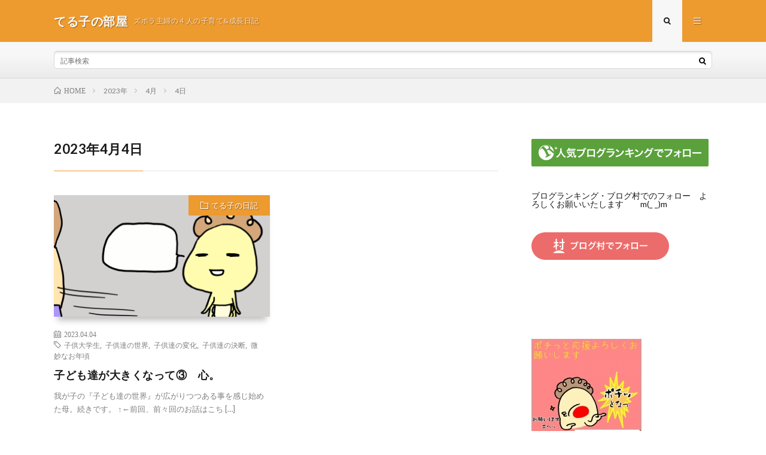

--- FILE ---
content_type: text/html; charset=UTF-8
request_url: https://memoru.link/2023/04/04/
body_size: 11826
content:
<!DOCTYPE html>
<html lang="ja" prefix="og: http://ogp.me/ns#">
<head prefix="og: http://ogp.me/ns# fb: http://ogp.me/ns/fb# article: http://ogp.me/ns/article#">
<meta charset="UTF-8">
<title>2023年4月4日│てる子の部屋</title>
<meta name='robots' content='max-image-preview:large' />
<link rel='dns-prefetch' href='//www.googletagmanager.com' />
<link rel='dns-prefetch' href='//pagead2.googlesyndication.com' />
<style id='wp-img-auto-sizes-contain-inline-css' type='text/css'>
img:is([sizes=auto i],[sizes^="auto," i]){contain-intrinsic-size:3000px 1500px}
/*# sourceURL=wp-img-auto-sizes-contain-inline-css */
</style>
<style id='wp-block-library-inline-css' type='text/css'>
:root{--wp-block-synced-color:#7a00df;--wp-block-synced-color--rgb:122,0,223;--wp-bound-block-color:var(--wp-block-synced-color);--wp-editor-canvas-background:#ddd;--wp-admin-theme-color:#007cba;--wp-admin-theme-color--rgb:0,124,186;--wp-admin-theme-color-darker-10:#006ba1;--wp-admin-theme-color-darker-10--rgb:0,107,160.5;--wp-admin-theme-color-darker-20:#005a87;--wp-admin-theme-color-darker-20--rgb:0,90,135;--wp-admin-border-width-focus:2px}@media (min-resolution:192dpi){:root{--wp-admin-border-width-focus:1.5px}}.wp-element-button{cursor:pointer}:root .has-very-light-gray-background-color{background-color:#eee}:root .has-very-dark-gray-background-color{background-color:#313131}:root .has-very-light-gray-color{color:#eee}:root .has-very-dark-gray-color{color:#313131}:root .has-vivid-green-cyan-to-vivid-cyan-blue-gradient-background{background:linear-gradient(135deg,#00d084,#0693e3)}:root .has-purple-crush-gradient-background{background:linear-gradient(135deg,#34e2e4,#4721fb 50%,#ab1dfe)}:root .has-hazy-dawn-gradient-background{background:linear-gradient(135deg,#faaca8,#dad0ec)}:root .has-subdued-olive-gradient-background{background:linear-gradient(135deg,#fafae1,#67a671)}:root .has-atomic-cream-gradient-background{background:linear-gradient(135deg,#fdd79a,#004a59)}:root .has-nightshade-gradient-background{background:linear-gradient(135deg,#330968,#31cdcf)}:root .has-midnight-gradient-background{background:linear-gradient(135deg,#020381,#2874fc)}:root{--wp--preset--font-size--normal:16px;--wp--preset--font-size--huge:42px}.has-regular-font-size{font-size:1em}.has-larger-font-size{font-size:2.625em}.has-normal-font-size{font-size:var(--wp--preset--font-size--normal)}.has-huge-font-size{font-size:var(--wp--preset--font-size--huge)}.has-text-align-center{text-align:center}.has-text-align-left{text-align:left}.has-text-align-right{text-align:right}.has-fit-text{white-space:nowrap!important}#end-resizable-editor-section{display:none}.aligncenter{clear:both}.items-justified-left{justify-content:flex-start}.items-justified-center{justify-content:center}.items-justified-right{justify-content:flex-end}.items-justified-space-between{justify-content:space-between}.screen-reader-text{border:0;clip-path:inset(50%);height:1px;margin:-1px;overflow:hidden;padding:0;position:absolute;width:1px;word-wrap:normal!important}.screen-reader-text:focus{background-color:#ddd;clip-path:none;color:#444;display:block;font-size:1em;height:auto;left:5px;line-height:normal;padding:15px 23px 14px;text-decoration:none;top:5px;width:auto;z-index:100000}html :where(.has-border-color){border-style:solid}html :where([style*=border-top-color]){border-top-style:solid}html :where([style*=border-right-color]){border-right-style:solid}html :where([style*=border-bottom-color]){border-bottom-style:solid}html :where([style*=border-left-color]){border-left-style:solid}html :where([style*=border-width]){border-style:solid}html :where([style*=border-top-width]){border-top-style:solid}html :where([style*=border-right-width]){border-right-style:solid}html :where([style*=border-bottom-width]){border-bottom-style:solid}html :where([style*=border-left-width]){border-left-style:solid}html :where(img[class*=wp-image-]){height:auto;max-width:100%}:where(figure){margin:0 0 1em}html :where(.is-position-sticky){--wp-admin--admin-bar--position-offset:var(--wp-admin--admin-bar--height,0px)}@media screen and (max-width:600px){html :where(.is-position-sticky){--wp-admin--admin-bar--position-offset:0px}}

/*# sourceURL=wp-block-library-inline-css */
</style><style id='wp-block-archives-inline-css' type='text/css'>
.wp-block-archives{box-sizing:border-box}.wp-block-archives-dropdown label{display:block}
/*# sourceURL=https://memoru.link/wp-includes/blocks/archives/style.min.css */
</style>
<style id='wp-block-calendar-inline-css' type='text/css'>
.wp-block-calendar{text-align:center}.wp-block-calendar td,.wp-block-calendar th{border:1px solid;padding:.25em}.wp-block-calendar th{font-weight:400}.wp-block-calendar caption{background-color:inherit}.wp-block-calendar table{border-collapse:collapse;width:100%}.wp-block-calendar table.has-background th{background-color:inherit}.wp-block-calendar table.has-text-color th{color:inherit}.wp-block-calendar :where(table:not(.has-text-color)){color:#40464d}.wp-block-calendar :where(table:not(.has-text-color)) td,.wp-block-calendar :where(table:not(.has-text-color)) th{border-color:#ddd}:where(.wp-block-calendar table:not(.has-background) th){background:#ddd}
/*# sourceURL=https://memoru.link/wp-includes/blocks/calendar/style.min.css */
</style>
<style id='wp-block-categories-inline-css' type='text/css'>
.wp-block-categories{box-sizing:border-box}.wp-block-categories.alignleft{margin-right:2em}.wp-block-categories.alignright{margin-left:2em}.wp-block-categories.wp-block-categories-dropdown.aligncenter{text-align:center}.wp-block-categories .wp-block-categories__label{display:block;width:100%}
/*# sourceURL=https://memoru.link/wp-includes/blocks/categories/style.min.css */
</style>
<style id='wp-block-heading-inline-css' type='text/css'>
h1:where(.wp-block-heading).has-background,h2:where(.wp-block-heading).has-background,h3:where(.wp-block-heading).has-background,h4:where(.wp-block-heading).has-background,h5:where(.wp-block-heading).has-background,h6:where(.wp-block-heading).has-background{padding:1.25em 2.375em}h1.has-text-align-left[style*=writing-mode]:where([style*=vertical-lr]),h1.has-text-align-right[style*=writing-mode]:where([style*=vertical-rl]),h2.has-text-align-left[style*=writing-mode]:where([style*=vertical-lr]),h2.has-text-align-right[style*=writing-mode]:where([style*=vertical-rl]),h3.has-text-align-left[style*=writing-mode]:where([style*=vertical-lr]),h3.has-text-align-right[style*=writing-mode]:where([style*=vertical-rl]),h4.has-text-align-left[style*=writing-mode]:where([style*=vertical-lr]),h4.has-text-align-right[style*=writing-mode]:where([style*=vertical-rl]),h5.has-text-align-left[style*=writing-mode]:where([style*=vertical-lr]),h5.has-text-align-right[style*=writing-mode]:where([style*=vertical-rl]),h6.has-text-align-left[style*=writing-mode]:where([style*=vertical-lr]),h6.has-text-align-right[style*=writing-mode]:where([style*=vertical-rl]){rotate:180deg}
/*# sourceURL=https://memoru.link/wp-includes/blocks/heading/style.min.css */
</style>
<style id='wp-block-latest-comments-inline-css' type='text/css'>
ol.wp-block-latest-comments{box-sizing:border-box;margin-left:0}:where(.wp-block-latest-comments:not([style*=line-height] .wp-block-latest-comments__comment)){line-height:1.1}:where(.wp-block-latest-comments:not([style*=line-height] .wp-block-latest-comments__comment-excerpt p)){line-height:1.8}.has-dates :where(.wp-block-latest-comments:not([style*=line-height])),.has-excerpts :where(.wp-block-latest-comments:not([style*=line-height])){line-height:1.5}.wp-block-latest-comments .wp-block-latest-comments{padding-left:0}.wp-block-latest-comments__comment{list-style:none;margin-bottom:1em}.has-avatars .wp-block-latest-comments__comment{list-style:none;min-height:2.25em}.has-avatars .wp-block-latest-comments__comment .wp-block-latest-comments__comment-excerpt,.has-avatars .wp-block-latest-comments__comment .wp-block-latest-comments__comment-meta{margin-left:3.25em}.wp-block-latest-comments__comment-excerpt p{font-size:.875em;margin:.36em 0 1.4em}.wp-block-latest-comments__comment-date{display:block;font-size:.75em}.wp-block-latest-comments .avatar,.wp-block-latest-comments__comment-avatar{border-radius:1.5em;display:block;float:left;height:2.5em;margin-right:.75em;width:2.5em}.wp-block-latest-comments[class*=-font-size] a,.wp-block-latest-comments[style*=font-size] a{font-size:inherit}
/*# sourceURL=https://memoru.link/wp-includes/blocks/latest-comments/style.min.css */
</style>
<style id='wp-block-latest-posts-inline-css' type='text/css'>
.wp-block-latest-posts{box-sizing:border-box}.wp-block-latest-posts.alignleft{margin-right:2em}.wp-block-latest-posts.alignright{margin-left:2em}.wp-block-latest-posts.wp-block-latest-posts__list{list-style:none}.wp-block-latest-posts.wp-block-latest-posts__list li{clear:both;overflow-wrap:break-word}.wp-block-latest-posts.is-grid{display:flex;flex-wrap:wrap}.wp-block-latest-posts.is-grid li{margin:0 1.25em 1.25em 0;width:100%}@media (min-width:600px){.wp-block-latest-posts.columns-2 li{width:calc(50% - .625em)}.wp-block-latest-posts.columns-2 li:nth-child(2n){margin-right:0}.wp-block-latest-posts.columns-3 li{width:calc(33.33333% - .83333em)}.wp-block-latest-posts.columns-3 li:nth-child(3n){margin-right:0}.wp-block-latest-posts.columns-4 li{width:calc(25% - .9375em)}.wp-block-latest-posts.columns-4 li:nth-child(4n){margin-right:0}.wp-block-latest-posts.columns-5 li{width:calc(20% - 1em)}.wp-block-latest-posts.columns-5 li:nth-child(5n){margin-right:0}.wp-block-latest-posts.columns-6 li{width:calc(16.66667% - 1.04167em)}.wp-block-latest-posts.columns-6 li:nth-child(6n){margin-right:0}}:root :where(.wp-block-latest-posts.is-grid){padding:0}:root :where(.wp-block-latest-posts.wp-block-latest-posts__list){padding-left:0}.wp-block-latest-posts__post-author,.wp-block-latest-posts__post-date{display:block;font-size:.8125em}.wp-block-latest-posts__post-excerpt,.wp-block-latest-posts__post-full-content{margin-bottom:1em;margin-top:.5em}.wp-block-latest-posts__featured-image a{display:inline-block}.wp-block-latest-posts__featured-image img{height:auto;max-width:100%;width:auto}.wp-block-latest-posts__featured-image.alignleft{float:left;margin-right:1em}.wp-block-latest-posts__featured-image.alignright{float:right;margin-left:1em}.wp-block-latest-posts__featured-image.aligncenter{margin-bottom:1em;text-align:center}
/*# sourceURL=https://memoru.link/wp-includes/blocks/latest-posts/style.min.css */
</style>
<style id='wp-block-search-inline-css' type='text/css'>
.wp-block-search__button{margin-left:10px;word-break:normal}.wp-block-search__button.has-icon{line-height:0}.wp-block-search__button svg{height:1.25em;min-height:24px;min-width:24px;width:1.25em;fill:currentColor;vertical-align:text-bottom}:where(.wp-block-search__button){border:1px solid #ccc;padding:6px 10px}.wp-block-search__inside-wrapper{display:flex;flex:auto;flex-wrap:nowrap;max-width:100%}.wp-block-search__label{width:100%}.wp-block-search.wp-block-search__button-only .wp-block-search__button{box-sizing:border-box;display:flex;flex-shrink:0;justify-content:center;margin-left:0;max-width:100%}.wp-block-search.wp-block-search__button-only .wp-block-search__inside-wrapper{min-width:0!important;transition-property:width}.wp-block-search.wp-block-search__button-only .wp-block-search__input{flex-basis:100%;transition-duration:.3s}.wp-block-search.wp-block-search__button-only.wp-block-search__searchfield-hidden,.wp-block-search.wp-block-search__button-only.wp-block-search__searchfield-hidden .wp-block-search__inside-wrapper{overflow:hidden}.wp-block-search.wp-block-search__button-only.wp-block-search__searchfield-hidden .wp-block-search__input{border-left-width:0!important;border-right-width:0!important;flex-basis:0;flex-grow:0;margin:0;min-width:0!important;padding-left:0!important;padding-right:0!important;width:0!important}:where(.wp-block-search__input){appearance:none;border:1px solid #949494;flex-grow:1;font-family:inherit;font-size:inherit;font-style:inherit;font-weight:inherit;letter-spacing:inherit;line-height:inherit;margin-left:0;margin-right:0;min-width:3rem;padding:8px;text-decoration:unset!important;text-transform:inherit}:where(.wp-block-search__button-inside .wp-block-search__inside-wrapper){background-color:#fff;border:1px solid #949494;box-sizing:border-box;padding:4px}:where(.wp-block-search__button-inside .wp-block-search__inside-wrapper) .wp-block-search__input{border:none;border-radius:0;padding:0 4px}:where(.wp-block-search__button-inside .wp-block-search__inside-wrapper) .wp-block-search__input:focus{outline:none}:where(.wp-block-search__button-inside .wp-block-search__inside-wrapper) :where(.wp-block-search__button){padding:4px 8px}.wp-block-search.aligncenter .wp-block-search__inside-wrapper{margin:auto}.wp-block[data-align=right] .wp-block-search.wp-block-search__button-only .wp-block-search__inside-wrapper{float:right}
/*# sourceURL=https://memoru.link/wp-includes/blocks/search/style.min.css */
</style>
<style id='wp-block-group-inline-css' type='text/css'>
.wp-block-group{box-sizing:border-box}:where(.wp-block-group.wp-block-group-is-layout-constrained){position:relative}
/*# sourceURL=https://memoru.link/wp-includes/blocks/group/style.min.css */
</style>
<style id='wp-block-paragraph-inline-css' type='text/css'>
.is-small-text{font-size:.875em}.is-regular-text{font-size:1em}.is-large-text{font-size:2.25em}.is-larger-text{font-size:3em}.has-drop-cap:not(:focus):first-letter{float:left;font-size:8.4em;font-style:normal;font-weight:100;line-height:.68;margin:.05em .1em 0 0;text-transform:uppercase}body.rtl .has-drop-cap:not(:focus):first-letter{float:none;margin-left:.1em}p.has-drop-cap.has-background{overflow:hidden}:root :where(p.has-background){padding:1.25em 2.375em}:where(p.has-text-color:not(.has-link-color)) a{color:inherit}p.has-text-align-left[style*="writing-mode:vertical-lr"],p.has-text-align-right[style*="writing-mode:vertical-rl"]{rotate:180deg}
/*# sourceURL=https://memoru.link/wp-includes/blocks/paragraph/style.min.css */
</style>
<style id='wp-block-spacer-inline-css' type='text/css'>
.wp-block-spacer{clear:both}
/*# sourceURL=https://memoru.link/wp-includes/blocks/spacer/style.min.css */
</style>
<style id='global-styles-inline-css' type='text/css'>
:root{--wp--preset--aspect-ratio--square: 1;--wp--preset--aspect-ratio--4-3: 4/3;--wp--preset--aspect-ratio--3-4: 3/4;--wp--preset--aspect-ratio--3-2: 3/2;--wp--preset--aspect-ratio--2-3: 2/3;--wp--preset--aspect-ratio--16-9: 16/9;--wp--preset--aspect-ratio--9-16: 9/16;--wp--preset--color--black: #000000;--wp--preset--color--cyan-bluish-gray: #abb8c3;--wp--preset--color--white: #ffffff;--wp--preset--color--pale-pink: #f78da7;--wp--preset--color--vivid-red: #cf2e2e;--wp--preset--color--luminous-vivid-orange: #ff6900;--wp--preset--color--luminous-vivid-amber: #fcb900;--wp--preset--color--light-green-cyan: #7bdcb5;--wp--preset--color--vivid-green-cyan: #00d084;--wp--preset--color--pale-cyan-blue: #8ed1fc;--wp--preset--color--vivid-cyan-blue: #0693e3;--wp--preset--color--vivid-purple: #9b51e0;--wp--preset--gradient--vivid-cyan-blue-to-vivid-purple: linear-gradient(135deg,rgb(6,147,227) 0%,rgb(155,81,224) 100%);--wp--preset--gradient--light-green-cyan-to-vivid-green-cyan: linear-gradient(135deg,rgb(122,220,180) 0%,rgb(0,208,130) 100%);--wp--preset--gradient--luminous-vivid-amber-to-luminous-vivid-orange: linear-gradient(135deg,rgb(252,185,0) 0%,rgb(255,105,0) 100%);--wp--preset--gradient--luminous-vivid-orange-to-vivid-red: linear-gradient(135deg,rgb(255,105,0) 0%,rgb(207,46,46) 100%);--wp--preset--gradient--very-light-gray-to-cyan-bluish-gray: linear-gradient(135deg,rgb(238,238,238) 0%,rgb(169,184,195) 100%);--wp--preset--gradient--cool-to-warm-spectrum: linear-gradient(135deg,rgb(74,234,220) 0%,rgb(151,120,209) 20%,rgb(207,42,186) 40%,rgb(238,44,130) 60%,rgb(251,105,98) 80%,rgb(254,248,76) 100%);--wp--preset--gradient--blush-light-purple: linear-gradient(135deg,rgb(255,206,236) 0%,rgb(152,150,240) 100%);--wp--preset--gradient--blush-bordeaux: linear-gradient(135deg,rgb(254,205,165) 0%,rgb(254,45,45) 50%,rgb(107,0,62) 100%);--wp--preset--gradient--luminous-dusk: linear-gradient(135deg,rgb(255,203,112) 0%,rgb(199,81,192) 50%,rgb(65,88,208) 100%);--wp--preset--gradient--pale-ocean: linear-gradient(135deg,rgb(255,245,203) 0%,rgb(182,227,212) 50%,rgb(51,167,181) 100%);--wp--preset--gradient--electric-grass: linear-gradient(135deg,rgb(202,248,128) 0%,rgb(113,206,126) 100%);--wp--preset--gradient--midnight: linear-gradient(135deg,rgb(2,3,129) 0%,rgb(40,116,252) 100%);--wp--preset--font-size--small: 13px;--wp--preset--font-size--medium: 20px;--wp--preset--font-size--large: 36px;--wp--preset--font-size--x-large: 42px;--wp--preset--spacing--20: 0.44rem;--wp--preset--spacing--30: 0.67rem;--wp--preset--spacing--40: 1rem;--wp--preset--spacing--50: 1.5rem;--wp--preset--spacing--60: 2.25rem;--wp--preset--spacing--70: 3.38rem;--wp--preset--spacing--80: 5.06rem;--wp--preset--shadow--natural: 6px 6px 9px rgba(0, 0, 0, 0.2);--wp--preset--shadow--deep: 12px 12px 50px rgba(0, 0, 0, 0.4);--wp--preset--shadow--sharp: 6px 6px 0px rgba(0, 0, 0, 0.2);--wp--preset--shadow--outlined: 6px 6px 0px -3px rgb(255, 255, 255), 6px 6px rgb(0, 0, 0);--wp--preset--shadow--crisp: 6px 6px 0px rgb(0, 0, 0);}:where(.is-layout-flex){gap: 0.5em;}:where(.is-layout-grid){gap: 0.5em;}body .is-layout-flex{display: flex;}.is-layout-flex{flex-wrap: wrap;align-items: center;}.is-layout-flex > :is(*, div){margin: 0;}body .is-layout-grid{display: grid;}.is-layout-grid > :is(*, div){margin: 0;}:where(.wp-block-columns.is-layout-flex){gap: 2em;}:where(.wp-block-columns.is-layout-grid){gap: 2em;}:where(.wp-block-post-template.is-layout-flex){gap: 1.25em;}:where(.wp-block-post-template.is-layout-grid){gap: 1.25em;}.has-black-color{color: var(--wp--preset--color--black) !important;}.has-cyan-bluish-gray-color{color: var(--wp--preset--color--cyan-bluish-gray) !important;}.has-white-color{color: var(--wp--preset--color--white) !important;}.has-pale-pink-color{color: var(--wp--preset--color--pale-pink) !important;}.has-vivid-red-color{color: var(--wp--preset--color--vivid-red) !important;}.has-luminous-vivid-orange-color{color: var(--wp--preset--color--luminous-vivid-orange) !important;}.has-luminous-vivid-amber-color{color: var(--wp--preset--color--luminous-vivid-amber) !important;}.has-light-green-cyan-color{color: var(--wp--preset--color--light-green-cyan) !important;}.has-vivid-green-cyan-color{color: var(--wp--preset--color--vivid-green-cyan) !important;}.has-pale-cyan-blue-color{color: var(--wp--preset--color--pale-cyan-blue) !important;}.has-vivid-cyan-blue-color{color: var(--wp--preset--color--vivid-cyan-blue) !important;}.has-vivid-purple-color{color: var(--wp--preset--color--vivid-purple) !important;}.has-black-background-color{background-color: var(--wp--preset--color--black) !important;}.has-cyan-bluish-gray-background-color{background-color: var(--wp--preset--color--cyan-bluish-gray) !important;}.has-white-background-color{background-color: var(--wp--preset--color--white) !important;}.has-pale-pink-background-color{background-color: var(--wp--preset--color--pale-pink) !important;}.has-vivid-red-background-color{background-color: var(--wp--preset--color--vivid-red) !important;}.has-luminous-vivid-orange-background-color{background-color: var(--wp--preset--color--luminous-vivid-orange) !important;}.has-luminous-vivid-amber-background-color{background-color: var(--wp--preset--color--luminous-vivid-amber) !important;}.has-light-green-cyan-background-color{background-color: var(--wp--preset--color--light-green-cyan) !important;}.has-vivid-green-cyan-background-color{background-color: var(--wp--preset--color--vivid-green-cyan) !important;}.has-pale-cyan-blue-background-color{background-color: var(--wp--preset--color--pale-cyan-blue) !important;}.has-vivid-cyan-blue-background-color{background-color: var(--wp--preset--color--vivid-cyan-blue) !important;}.has-vivid-purple-background-color{background-color: var(--wp--preset--color--vivid-purple) !important;}.has-black-border-color{border-color: var(--wp--preset--color--black) !important;}.has-cyan-bluish-gray-border-color{border-color: var(--wp--preset--color--cyan-bluish-gray) !important;}.has-white-border-color{border-color: var(--wp--preset--color--white) !important;}.has-pale-pink-border-color{border-color: var(--wp--preset--color--pale-pink) !important;}.has-vivid-red-border-color{border-color: var(--wp--preset--color--vivid-red) !important;}.has-luminous-vivid-orange-border-color{border-color: var(--wp--preset--color--luminous-vivid-orange) !important;}.has-luminous-vivid-amber-border-color{border-color: var(--wp--preset--color--luminous-vivid-amber) !important;}.has-light-green-cyan-border-color{border-color: var(--wp--preset--color--light-green-cyan) !important;}.has-vivid-green-cyan-border-color{border-color: var(--wp--preset--color--vivid-green-cyan) !important;}.has-pale-cyan-blue-border-color{border-color: var(--wp--preset--color--pale-cyan-blue) !important;}.has-vivid-cyan-blue-border-color{border-color: var(--wp--preset--color--vivid-cyan-blue) !important;}.has-vivid-purple-border-color{border-color: var(--wp--preset--color--vivid-purple) !important;}.has-vivid-cyan-blue-to-vivid-purple-gradient-background{background: var(--wp--preset--gradient--vivid-cyan-blue-to-vivid-purple) !important;}.has-light-green-cyan-to-vivid-green-cyan-gradient-background{background: var(--wp--preset--gradient--light-green-cyan-to-vivid-green-cyan) !important;}.has-luminous-vivid-amber-to-luminous-vivid-orange-gradient-background{background: var(--wp--preset--gradient--luminous-vivid-amber-to-luminous-vivid-orange) !important;}.has-luminous-vivid-orange-to-vivid-red-gradient-background{background: var(--wp--preset--gradient--luminous-vivid-orange-to-vivid-red) !important;}.has-very-light-gray-to-cyan-bluish-gray-gradient-background{background: var(--wp--preset--gradient--very-light-gray-to-cyan-bluish-gray) !important;}.has-cool-to-warm-spectrum-gradient-background{background: var(--wp--preset--gradient--cool-to-warm-spectrum) !important;}.has-blush-light-purple-gradient-background{background: var(--wp--preset--gradient--blush-light-purple) !important;}.has-blush-bordeaux-gradient-background{background: var(--wp--preset--gradient--blush-bordeaux) !important;}.has-luminous-dusk-gradient-background{background: var(--wp--preset--gradient--luminous-dusk) !important;}.has-pale-ocean-gradient-background{background: var(--wp--preset--gradient--pale-ocean) !important;}.has-electric-grass-gradient-background{background: var(--wp--preset--gradient--electric-grass) !important;}.has-midnight-gradient-background{background: var(--wp--preset--gradient--midnight) !important;}.has-small-font-size{font-size: var(--wp--preset--font-size--small) !important;}.has-medium-font-size{font-size: var(--wp--preset--font-size--medium) !important;}.has-large-font-size{font-size: var(--wp--preset--font-size--large) !important;}.has-x-large-font-size{font-size: var(--wp--preset--font-size--x-large) !important;}
/*# sourceURL=global-styles-inline-css */
</style>

<style id='classic-theme-styles-inline-css' type='text/css'>
/*! This file is auto-generated */
.wp-block-button__link{color:#fff;background-color:#32373c;border-radius:9999px;box-shadow:none;text-decoration:none;padding:calc(.667em + 2px) calc(1.333em + 2px);font-size:1.125em}.wp-block-file__button{background:#32373c;color:#fff;text-decoration:none}
/*# sourceURL=/wp-includes/css/classic-themes.min.css */
</style>
<link rel='stylesheet' id='contact-form-7-css' href='https://memoru.link/wp-content/plugins/contact-form-7/includes/css/styles.css?ver=6.1.4' type='text/css' media='all' />

<!-- Site Kit によって追加された Google タグ（gtag.js）スニペット -->
<!-- Google アナリティクス スニペット (Site Kit が追加) -->
<script type="text/javascript" src="https://www.googletagmanager.com/gtag/js?id=G-17DK70H7B5" id="google_gtagjs-js" async></script>
<script type="text/javascript" id="google_gtagjs-js-after">
/* <![CDATA[ */
window.dataLayer = window.dataLayer || [];function gtag(){dataLayer.push(arguments);}
gtag("set","linker",{"domains":["memoru.link"]});
gtag("js", new Date());
gtag("set", "developer_id.dZTNiMT", true);
gtag("config", "G-17DK70H7B5");
//# sourceURL=google_gtagjs-js-after
/* ]]> */
</script>
<link rel="https://api.w.org/" href="https://memoru.link/wp-json/" /><meta name="generator" content="Site Kit by Google 1.170.0" /><link rel="stylesheet" href="https://memoru.link/wp-content/themes/lionmedia/style.css">
<link rel="stylesheet" href="https://memoru.link/wp-content/themes/lionmedia-child/style.css">
<link rel="stylesheet" href="https://memoru.link/wp-content/themes/lionmedia/css/icon.css">
<link rel="stylesheet" href="https://fonts.googleapis.com/css?family=Lato:400,700,900">
<meta http-equiv="X-UA-Compatible" content="IE=edge">
<meta name="viewport" content="width=device-width, initial-scale=1, shrink-to-fit=no">
<link rel="dns-prefetch" href="//www.google.com">
<link rel="dns-prefetch" href="//www.google-analytics.com">
<link rel="dns-prefetch" href="//fonts.googleapis.com">
<link rel="dns-prefetch" href="//fonts.gstatic.com">
<link rel="dns-prefetch" href="//pagead2.googlesyndication.com">
<link rel="dns-prefetch" href="//googleads.g.doubleclick.net">
<link rel="dns-prefetch" href="//www.gstatic.com">
<style type="text/css">
.l-header,
.searchNavi__title,
.key__cat,
.eyecatch__cat,
.rankingBox__title,
.categoryDescription,
.pagetop,
.contactTable__header .required,
.heading.heading-primary .heading__bg,
.btn__link:hover,
.widget .tag-cloud-link:hover,
.comment-respond .submit:hover,
.comments__list .comment-reply-link:hover,
.widget .calendar_wrap tbody a:hover,
.comments__list .comment-meta,
.ctaPost__btn{background:#ed9a2f;}

.heading.heading-first,
.heading.heading-widget::before,
.heading.heading-footer::before,
.btn__link,
.widget .tag-cloud-link,
.comment-respond .submit,
.comments__list .comment-reply-link,
.content a:hover,
.t-light .l-footer,
.ctaPost__btn{border-color:#ed9a2f;}

.categoryBox__title,
.dateList__item a[rel=tag]:hover,
.dateList__item a[rel=category]:hover,
.copySns__copyLink:hover,
.btn__link,
.widget .tag-cloud-link,
.comment-respond .submit,
.comments__list .comment-reply-link,
.widget a:hover,
.widget ul li .rsswidget,
.content a,
.related__title,
.ctaPost__btn:hover{color:#ed9a2f;}

.c-user01 {color:#000 !important}
.bgc-user01 {background:#000 !important}
.hc-user01:hover {color:#000 !important}
.c-user02 {color:#000 !important}
.bgc-user02 {background:#000 !important}
.hc-user02:hover {color:#000 !important}
.c-user03 {color:#000 !important}
.bgc-user03 {background:#000 !important}
.hc-user03:hover {color:#000 !important}
.c-user04 {color:#000 !important}
.bgc-user04 {background:#000 !important}
.hc-user04:hover {color:#000 !important}
.c-user05 {color:#000 !important}
.bgc-user05 {background:#000 !important}
.hc-user05:hover {color:#000 !important}

</style>

<!-- Site Kit が追加した Google AdSense メタタグ -->
<meta name="google-adsense-platform-account" content="ca-host-pub-2644536267352236">
<meta name="google-adsense-platform-domain" content="sitekit.withgoogle.com">
<!-- Site Kit が追加した End Google AdSense メタタグ -->

<!-- Google AdSense スニペット (Site Kit が追加) -->
<script type="text/javascript" async="async" src="https://pagead2.googlesyndication.com/pagead/js/adsbygoogle.js?client=ca-pub-5164897545605442&amp;host=ca-host-pub-2644536267352236" crossorigin="anonymous"></script>

<!-- (ここまで) Google AdSense スニペット (Site Kit が追加) -->
<link rel="icon" href="https://memoru.link/wp-content/uploads/2021/08/cropped-無題27_20210805133450-1-1-32x32.png" sizes="32x32" />
<link rel="icon" href="https://memoru.link/wp-content/uploads/2021/08/cropped-無題27_20210805133450-1-1-192x192.png" sizes="192x192" />
<link rel="apple-touch-icon" href="https://memoru.link/wp-content/uploads/2021/08/cropped-無題27_20210805133450-1-1-180x180.png" />
<meta name="msapplication-TileImage" content="https://memoru.link/wp-content/uploads/2021/08/cropped-無題27_20210805133450-1-1-270x270.png" />
<meta property="og:site_name" content="てる子の部屋" />
<meta property="og:type" content="website" />
<meta property="og:title" content="2023年4月4日│てる子の部屋" />
<meta property="og:description" content="ズボラ主婦の４人の子育て&amp;成長日記" />
<meta property="og:url" content="https://memoru.link/2026/01/23/" />
<meta property="og:image" content="https://memoru.link/wp-content/uploads/2022/02/ころり.png" />
<meta name="twitter:card" content="summary" />



<link href="https://memoru.link/feed/" title="RSS" type="application/rss+xml" rel="alternate">



<link href="https://http://memoru.link//feed/" title="RSS" type="application/rss+xml" rel="alternate">
<script async custom-element="amp-auto-ads"
        src="https://cdn.ampproject.org/v0/amp-auto-ads-0.1.js">
</script>

</head>
<body class="t-light t-rich">

  
  <!--l-header-->
  <header class="l-header">
    <div class="container">
      
      <div class="siteTitle">

              <p class="siteTitle__name  u-txtShdw">
          <a class="siteTitle__link" href="https://memoru.link">
            <span class="siteTitle__main">てる子の部屋</span>
          </a>
          <span class="siteTitle__sub">ズボラ主婦の４人の子育て&amp;成長日記</span>
		</p>	        </div>
      
      <nav class="menuNavi">      
                <ul class="menuNavi__list">
		              <li class="menuNavi__item u-txtShdw"><span class="menuNavi__link menuNavi__link-current icon-search" id="menuNavi__search" onclick="toggle__search();"></span></li>
            <li class="menuNavi__item u-txtShdw"><span class="menuNavi__link icon-menu" id="menuNavi__menu" onclick="toggle__menu();"></span></li>
                  </ul>
      </nav>
      
    </div>
  </header>
  <!--/l-header-->
  
  <!--l-extra-->
        <div class="l-extra" id="extra__search">
      <div class="container">
        <div class="searchNavi">
                    
                <div class="searchBox">
        <form class="searchBox__form" method="get" target="_top" action="https://memoru.link/" >
          <input class="searchBox__input" type="text" maxlength="50" name="s" placeholder="記事検索"><button class="searchBox__submit icon-search" type="submit" value="search"> </button>
        </form>
      </div>        </div>
      </div>
    </div>
        
    <div class="l-extraNone" id="extra__menu">
      <div class="container container-max">
        <nav class="globalNavi">
          <ul class="globalNavi__list">
          	        <li id="menu-item-55" class="menu-item menu-item-type-custom menu-item-object-custom menu-item-home menu-item-55"><a href="http://memoru.link/">ホーム</a></li>
<li id="menu-item-56" class="menu-item menu-item-type-post_type menu-item-object-page menu-item-56"><a href="https://memoru.link/%e3%81%8a%e5%95%8f%e3%81%84%e5%90%88%e3%82%8f%e3%81%9b%e3%83%95%e3%82%a9%e3%83%bc%e3%83%a0/">お問い合わせフォーム</a></li>
<li id="menu-item-60" class="menu-item menu-item-type-post_type menu-item-object-page menu-item-privacy-policy menu-item-60"><a rel="privacy-policy" href="https://memoru.link/privacy-policy/">プライバシーポリシー</a></li>
	                                    </ul>
        </nav>
      </div>
    </div>
  <!--/l-extra-->

<div class="breadcrumb" ><div class="container" ><ul class="breadcrumb__list"><li class="breadcrumb__item" itemscope itemtype="http://data-vocabulary.org/Breadcrumb"><a href="https://memoru.link/" itemprop="url"><span class="icon-home" itemprop="title">HOME</span></a></li><li class="breadcrumb__item" itemscope itemtype="http://data-vocabulary.org/Breadcrumb"><a href="https://memoru.link/2023/" itemprop="url"><span itemprop="title">2023年</span></a></li><li class="breadcrumb__item" itemscope itemtype="http://data-vocabulary.org/Breadcrumb"><a href="https://memoru.link/2023/04/" itemprop="url"><span itemprop="title">4月</span></a></li><li class="breadcrumb__item">4日</li></ul></div></div>   
  <!-- l-wrapper -->
  <div class="l-wrapper">
	
    <!-- l-main -->
    <main class="l-main">
	  
            <header class="archiveTitle">
        <h1 class="heading heading-first">2023年4月4日</h1>
		      </header>
            
      	  
	          <div class="archive">
	    	                  <article class="archiveItem
	        ">
        
        <div class="eyecatch eyecatch-archive">
                    <span class="eyecatch__cat bgc u-txtShdw"><a href="https://memoru.link/category/terukonodiary/" rel="category tag">てる子の日記</a></span>
          <a href="https://memoru.link/2023/04/04/post-3356/"><img width="730" height="410" src="https://memoru.link/wp-content/uploads/2023/04/ススエ-730x410.png" class="attachment-icatch size-icatch wp-post-image" alt="" decoding="async" fetchpriority="high" /></a>
        </div>
        
                <ul class="dateList dateList-archive">
                    <li class="dateList__item icon-calendar">2023.04.04</li>
                              <li class="dateList__item icon-tag"><a href="https://memoru.link/tag/%e5%ad%90%e4%be%9b%e5%a4%a7%e5%ad%a6%e7%94%9f/" rel="tag">子供大学生</a><span>, </span><a href="https://memoru.link/tag/%e5%ad%90%e4%be%9b%e9%81%94%e3%81%ae%e4%b8%96%e7%95%8c/" rel="tag">子供達の世界</a><span>, </span><a href="https://memoru.link/tag/%e5%ad%90%e4%be%9b%e9%81%94%e3%81%ae%e5%a4%89%e5%8c%96/" rel="tag">子供達の変化</a><span>, </span><a href="https://memoru.link/tag/%e5%ad%90%e4%be%9b%e9%81%94%e3%81%ae%e6%b1%ba%e6%96%ad/" rel="tag">子供達の決断</a><span>, </span><a href="https://memoru.link/tag/%e5%be%ae%e5%a6%99%e3%81%aa%e3%81%8a%e5%b9%b4%e9%a0%83/" rel="tag">微妙なお年頃</a><span>, </span></li>
                  </ul>
        
        <h2 class="heading heading-archive">
          <a class=" hc" href="https://memoru.link/2023/04/04/post-3356/">子ども達が大きくなって③　心。</a>
        </h2>
        
        <p class="archiveItem__text">
		  我が子の『子ども達の世界』が広がりつつある事を感じ始めた母。続きです。 ↑←前回、前々回のお話はこち [&hellip;]        </p>
        
        <div class="btn btn-right">
          <a class="btn__link" href="https://memoru.link/2023/04/04/post-3356/">続きを読む</a>
        </div>
      
      </article>
		  		  		    		    			  <div class="archiveItem archiveItem-infeed
			  			  "><script async src="https://pagead2.googlesyndication.com/pagead/js/adsbygoogle.js?client=ca-pub-5164897545605442"
     crossorigin="anonymous"></script></div>
		    		    	    
		  		        </div>
	  	  
	        
    </main>
    <!-- /l-main -->
    
	    <!-- l-sidebar -->
          <div class="l-sidebar">
	  
	          <aside class="widget"><p><a href="https://blog.with2.net/link/?id=2075411&amp;follow"><img loading="lazy" decoding="async" width="296" height="46" src="https://blog.with2.net/banner/follow/2075411" title="人気ブログランキングでフォロー"></a></p></aside><aside class="widget">
<p>ブログランキング・ブログ村でのフォロー　よろしくお願いいたします　　m(_ _)m</p>
</aside><aside class="widget"><p><a href="https://blogmura.com/profiles/11134348/?p_cid=11134348&amp;reader=11134348" target="_blank"><img loading="lazy" decoding="async" src="https://b.blogmura.com/banner-blogmura-reader-pink.svg" width="230" height="46" border="0" alt="てる子の部屋 - にほんブログ村"></a></p></aside><aside class="widget">
<div style="height:50px" aria-hidden="true" class="wp-block-spacer"></div>
</aside><aside class="widget"><p><a href="https://blog.with2.net/link/?id=2075411&amp;cid=2306"><img loading="lazy" decoding="async" width="184" height="184" src="https://blog.with2.net/user-banner/?id=2075411&amp;seq=1" title="育児絵日記ランキング"></a><br><a href="https://blog.with2.net/link/?id=2075411&amp;cid=2306" style="font-size: 0.9em;">ポチっと応援お願いします</a></p></aside><aside class="widget">
<div style="height:100px" aria-hidden="true" class="wp-block-spacer"></div>
</aside><aside class="widget"><p><a href="https://blogmura.com/ranking/in?p_cid=11134348" target="_blank"><img loading="lazy" decoding="async" src="https://b.blogmura.com/banner-blogmura-portfolio.svg" width="120" height="49" border="0" alt="ブログランキング・にほんブログ村へ"></a>ブログ村にもチャレンジしました　ポチっと応援よろしくお願いします</p></aside><aside class="widget">
<div style="height:100px" aria-hidden="true" class="wp-block-spacer"></div>
</aside><aside class="widget">
<p></p>
</aside><aside class="widget">PR<p><a href="https://px.a8.net/svt/ejp?a8mat=3N1OBR+3H11TE+4OGG+5ZMCH" rel="nofollow"><br>
<img loading="lazy" decoding="async" border="0" width="300" height="250" alt="" src="https://www26.a8.net/svt/bgt?aid=220107879210&amp;wid=001&amp;eno=01&amp;mid=s00000021832001006000&amp;mc=1"></a><br>
<img loading="lazy" decoding="async" border="0" width="1" height="1" src="https://www18.a8.net/0.gif?a8mat=3N1OBR+3H11TE+4OGG+5ZMCH" alt=""></p></aside><aside class="widget"><div class="wp-block-calendar"><table id="wp-calendar" class="wp-calendar-table">
	<caption>2023年4月</caption>
	<thead>
	<tr>
		<th scope="col" aria-label="月曜日">月</th>
		<th scope="col" aria-label="火曜日">火</th>
		<th scope="col" aria-label="水曜日">水</th>
		<th scope="col" aria-label="木曜日">木</th>
		<th scope="col" aria-label="金曜日">金</th>
		<th scope="col" aria-label="土曜日">土</th>
		<th scope="col" aria-label="日曜日">日</th>
	</tr>
	</thead>
	<tbody>
	<tr>
		<td colspan="5" class="pad">&nbsp;</td><td>1</td><td><a href="https://memoru.link/2023/04/02/" aria-label="2023年4月2日 に投稿を公開">2</a></td>
	</tr>
	<tr>
		<td>3</td><td><a href="https://memoru.link/2023/04/04/" aria-label="2023年4月4日 に投稿を公開">4</a></td><td>5</td><td><a href="https://memoru.link/2023/04/06/" aria-label="2023年4月6日 に投稿を公開">6</a></td><td>7</td><td><a href="https://memoru.link/2023/04/08/" aria-label="2023年4月8日 に投稿を公開">8</a></td><td><a href="https://memoru.link/2023/04/09/" aria-label="2023年4月9日 に投稿を公開">9</a></td>
	</tr>
	<tr>
		<td>10</td><td><a href="https://memoru.link/2023/04/11/" aria-label="2023年4月11日 に投稿を公開">11</a></td><td>12</td><td><a href="https://memoru.link/2023/04/13/" aria-label="2023年4月13日 に投稿を公開">13</a></td><td>14</td><td><a href="https://memoru.link/2023/04/15/" aria-label="2023年4月15日 に投稿を公開">15</a></td><td><a href="https://memoru.link/2023/04/16/" aria-label="2023年4月16日 に投稿を公開">16</a></td>
	</tr>
	<tr>
		<td>17</td><td><a href="https://memoru.link/2023/04/18/" aria-label="2023年4月18日 に投稿を公開">18</a></td><td>19</td><td>20</td><td><a href="https://memoru.link/2023/04/21/" aria-label="2023年4月21日 に投稿を公開">21</a></td><td><a href="https://memoru.link/2023/04/22/" aria-label="2023年4月22日 に投稿を公開">22</a></td><td><a href="https://memoru.link/2023/04/23/" aria-label="2023年4月23日 に投稿を公開">23</a></td>
	</tr>
	<tr>
		<td><a href="https://memoru.link/2023/04/24/" aria-label="2023年4月24日 に投稿を公開">24</a></td><td><a href="https://memoru.link/2023/04/25/" aria-label="2023年4月25日 に投稿を公開">25</a></td><td>26</td><td><a href="https://memoru.link/2023/04/27/" aria-label="2023年4月27日 に投稿を公開">27</a></td><td>28</td><td><a href="https://memoru.link/2023/04/29/" aria-label="2023年4月29日 に投稿を公開">29</a></td><td><a href="https://memoru.link/2023/04/30/" aria-label="2023年4月30日 に投稿を公開">30</a></td>
	</tr>
	</tbody>
	</table><nav aria-label="前と次の月" class="wp-calendar-nav">
		<span class="wp-calendar-nav-prev"><a href="https://memoru.link/2023/03/">&laquo; 3月</a></span>
		<span class="pad">&nbsp;</span>
		<span class="wp-calendar-nav-next"><a href="https://memoru.link/2023/05/">5月 &raquo;</a></span>
	</nav></div></aside><aside class="widget">
<div style="height:51px" aria-hidden="true" class="wp-block-spacer"></div>
</aside><aside class="widget">PR<p><a href="https://px.a8.net/svt/ejp?a8mat=3N1OBR+3GFM7M+4V3W+60H7L" rel="nofollow"><br>
<img loading="lazy" decoding="async" border="0" width="234" height="60" alt="" src="https://www26.a8.net/svt/bgt?aid=220107879209&amp;wid=001&amp;eno=01&amp;mid=s00000022694001010000&amp;mc=1"></a><br>
<img loading="lazy" decoding="async" border="0" width="1" height="1" src="https://www13.a8.net/0.gif?a8mat=3N1OBR+3GFM7M+4V3W+60H7L" alt=""></p></aside><aside class="widget">
<div style="height:50px" aria-hidden="true" class="wp-block-spacer"></div>
</aside><aside class="widget"><form role="search" method="get" action="https://memoru.link/" class="wp-block-search__button-outside wp-block-search__text-button wp-block-search"    ><label class="wp-block-search__label" for="wp-block-search__input-1" >検索</label><div class="wp-block-search__inside-wrapper" ><input class="wp-block-search__input" id="wp-block-search__input-1" placeholder="" value="" type="search" name="s" required /><button aria-label="検索" class="wp-block-search__button wp-element-button" type="submit" >検索</button></div></form></aside><aside class="widget">
<div class="wp-block-group"><div class="wp-block-group__inner-container is-layout-flow wp-block-group-is-layout-flow">
<h2 class="wp-block-heading" id="最近の投稿">最近の投稿</h2>


<ul class="wp-block-latest-posts__list wp-block-latest-posts"><li><a class="wp-block-latest-posts__post-title" href="https://memoru.link/2026/01/21/post-11430/">ついこの間の女子トーク</a></li>
<li><a class="wp-block-latest-posts__post-title" href="https://memoru.link/2026/01/18/post-11421/">長年夫婦だとね、相手の事がわかるのよ・・</a></li>
<li><a class="wp-block-latest-posts__post-title" href="https://memoru.link/2026/01/15/post-11407/">人数が多いから？　それとも・・</a></li>
<li><a class="wp-block-latest-posts__post-title" href="https://memoru.link/2026/01/12/post-11382/">子ども達が帰ってきて、思い出した母の習性。</a></li>
<li><a class="wp-block-latest-posts__post-title" href="https://memoru.link/2026/01/10/post-11370/">頑張る母ちゃん。</a></li>
</ul></div></div>
</aside><aside class="widget">
<div class="wp-block-group"><div class="wp-block-group__inner-container is-layout-flow wp-block-group-is-layout-flow">
<h2 class="wp-block-heading" id="最近のコメント">最近のコメント</h2>


<ol class="wp-block-latest-comments"><li class="wp-block-latest-comments__comment"><article><footer class="wp-block-latest-comments__comment-meta"><a class="wp-block-latest-comments__comment-link" href="https://memoru.link/2025/03/16/post-8949/#comment-6">アラフィフ主婦のあと一つがほしい事。</a> に <a class="wp-block-latest-comments__comment-author" href="http://memoru.link">てる子</a> より</footer></article></li><li class="wp-block-latest-comments__comment"><article><footer class="wp-block-latest-comments__comment-meta"><a class="wp-block-latest-comments__comment-link" href="https://memoru.link/2025/03/16/post-8949/#comment-5">アラフィフ主婦のあと一つがほしい事。</a> に <span class="wp-block-latest-comments__comment-author">ぱぁこ</span> より</footer></article></li><li class="wp-block-latest-comments__comment"><article><footer class="wp-block-latest-comments__comment-meta"><a class="wp-block-latest-comments__comment-link" href="https://memoru.link/2025/01/30/post-8591/#comment-4">アラフィフ夫婦の意固地な関係</a> に <a class="wp-block-latest-comments__comment-author" href="http://memoru.link">てる子</a> より</footer></article></li><li class="wp-block-latest-comments__comment"><article><footer class="wp-block-latest-comments__comment-meta"><a class="wp-block-latest-comments__comment-link" href="https://memoru.link/2025/01/30/post-8591/#comment-3">アラフィフ夫婦の意固地な関係</a> に <a class="wp-block-latest-comments__comment-author" href="https://san-nana.co.jp/">サンナナ</a> より</footer></article></li><li class="wp-block-latest-comments__comment"><article><footer class="wp-block-latest-comments__comment-meta"><a class="wp-block-latest-comments__comment-link" href="https://memoru.link/2022/06/03/post-1419/#comment-2">あれだけ見てたのにぃ～・・。</a> に <a class="wp-block-latest-comments__comment-author" href="http://memoru.link">てる子</a> より</footer></article></li></ol></div></div>
</aside><aside class="widget">
<div class="wp-block-group"><div class="wp-block-group__inner-container is-layout-flow wp-block-group-is-layout-flow">
<h2 class="wp-block-heading" id="アーカイブ">アーカイブ</h2>


<ul class="wp-block-archives-list wp-block-archives">	<li><a href='https://memoru.link/2026/01/'>2026年1月</a></li>
	<li><a href='https://memoru.link/2025/12/'>2025年12月</a></li>
	<li><a href='https://memoru.link/2025/11/'>2025年11月</a></li>
	<li><a href='https://memoru.link/2025/10/'>2025年10月</a></li>
	<li><a href='https://memoru.link/2025/09/'>2025年9月</a></li>
	<li><a href='https://memoru.link/2025/08/'>2025年8月</a></li>
	<li><a href='https://memoru.link/2025/07/'>2025年7月</a></li>
	<li><a href='https://memoru.link/2025/06/'>2025年6月</a></li>
	<li><a href='https://memoru.link/2025/05/'>2025年5月</a></li>
	<li><a href='https://memoru.link/2025/04/'>2025年4月</a></li>
	<li><a href='https://memoru.link/2025/03/'>2025年3月</a></li>
	<li><a href='https://memoru.link/2025/02/'>2025年2月</a></li>
	<li><a href='https://memoru.link/2025/01/'>2025年1月</a></li>
	<li><a href='https://memoru.link/2024/12/'>2024年12月</a></li>
	<li><a href='https://memoru.link/2024/11/'>2024年11月</a></li>
	<li><a href='https://memoru.link/2024/10/'>2024年10月</a></li>
	<li><a href='https://memoru.link/2024/09/'>2024年9月</a></li>
	<li><a href='https://memoru.link/2024/08/'>2024年8月</a></li>
	<li><a href='https://memoru.link/2024/07/'>2024年7月</a></li>
	<li><a href='https://memoru.link/2024/06/'>2024年6月</a></li>
	<li><a href='https://memoru.link/2024/05/'>2024年5月</a></li>
	<li><a href='https://memoru.link/2024/04/'>2024年4月</a></li>
	<li><a href='https://memoru.link/2024/03/'>2024年3月</a></li>
	<li><a href='https://memoru.link/2024/02/'>2024年2月</a></li>
	<li><a href='https://memoru.link/2024/01/'>2024年1月</a></li>
	<li><a href='https://memoru.link/2023/12/'>2023年12月</a></li>
	<li><a href='https://memoru.link/2023/11/'>2023年11月</a></li>
	<li><a href='https://memoru.link/2023/10/'>2023年10月</a></li>
	<li><a href='https://memoru.link/2023/09/'>2023年9月</a></li>
	<li><a href='https://memoru.link/2023/08/'>2023年8月</a></li>
	<li><a href='https://memoru.link/2023/07/'>2023年7月</a></li>
	<li><a href='https://memoru.link/2023/06/'>2023年6月</a></li>
	<li><a href='https://memoru.link/2023/05/'>2023年5月</a></li>
	<li><a href='https://memoru.link/2023/04/' aria-current="page">2023年4月</a></li>
	<li><a href='https://memoru.link/2023/03/'>2023年3月</a></li>
	<li><a href='https://memoru.link/2023/02/'>2023年2月</a></li>
	<li><a href='https://memoru.link/2023/01/'>2023年1月</a></li>
	<li><a href='https://memoru.link/2022/12/'>2022年12月</a></li>
	<li><a href='https://memoru.link/2022/11/'>2022年11月</a></li>
	<li><a href='https://memoru.link/2022/10/'>2022年10月</a></li>
	<li><a href='https://memoru.link/2022/09/'>2022年9月</a></li>
	<li><a href='https://memoru.link/2022/08/'>2022年8月</a></li>
	<li><a href='https://memoru.link/2022/07/'>2022年7月</a></li>
	<li><a href='https://memoru.link/2022/06/'>2022年6月</a></li>
	<li><a href='https://memoru.link/2022/05/'>2022年5月</a></li>
	<li><a href='https://memoru.link/2022/04/'>2022年4月</a></li>
	<li><a href='https://memoru.link/2022/03/'>2022年3月</a></li>
	<li><a href='https://memoru.link/2022/02/'>2022年2月</a></li>
	<li><a href='https://memoru.link/2022/01/'>2022年1月</a></li>
	<li><a href='https://memoru.link/2021/12/'>2021年12月</a></li>
	<li><a href='https://memoru.link/2021/11/'>2021年11月</a></li>
	<li><a href='https://memoru.link/2021/10/'>2021年10月</a></li>
	<li><a href='https://memoru.link/2021/09/'>2021年9月</a></li>
	<li><a href='https://memoru.link/2021/08/'>2021年8月</a></li>
</ul></div></div>
</aside><aside class="widget">
<div class="wp-block-group"><div class="wp-block-group__inner-container is-layout-flow wp-block-group-is-layout-flow">
<h2 class="wp-block-heading" id="カテゴリー">カテゴリー</h2>


<ul class="wp-block-categories-list wp-block-categories">	<li class="cat-item cat-item-1"><a href="https://memoru.link/category/terukonodiary/">てる子の日記</a>
</li>
</ul></div></div>
</aside><aside class="widget"><p><amp-ad width="240" height="120" type="a8" data-aid="220107879208" data-wid="001" data-eno="01" data-mid="s00000015022003018000" data-mat="3N1OBR-3FU6LU-37WS-HYV1D" data-type="static"></amp-ad></p></aside>	  	  
	      
    </div>

    <!-- /l-sidebar -->
	    
  </div>
  <!-- /l-wrapper -->



  <!--l-footer-->
  <footer class="l-footer">
    <div class="container">
      <div class="pagetop u-txtShdw"><a class="pagetop__link" href="#top">Back to Top</a></div>
      
                  
      <div class="copySns copySns-noBorder">
        <div class="copySns__copy">
                      © Copyright 2026 <a class="copySns__copyLink" href="https://memoru.link">てる子の部屋</a>.
          	      <span class="copySns__copyInfo u-none">
		    てる子の部屋 by <a class="copySns__copyLink" href="http://fit-jp.com/" target="_blank">FIT-Web Create</a>. Powered by <a class="copySns__copyLink" href="https://wordpress.org/" target="_blank">WordPress</a>.
          </span>
        </div>
      
                      
      </div>

    </div>     
  </footer>
  <!-- /l-footer -->

      <script type="speculationrules">
{"prefetch":[{"source":"document","where":{"and":[{"href_matches":"/*"},{"not":{"href_matches":["/wp-*.php","/wp-admin/*","/wp-content/uploads/*","/wp-content/*","/wp-content/plugins/*","/wp-content/themes/lionmedia-child/*","/wp-content/themes/lionmedia/*","/*\\?(.+)"]}},{"not":{"selector_matches":"a[rel~=\"nofollow\"]"}},{"not":{"selector_matches":".no-prefetch, .no-prefetch a"}}]},"eagerness":"conservative"}]}
</script>
<script type="text/javascript" src="https://memoru.link/wp-includes/js/dist/hooks.min.js?ver=dd5603f07f9220ed27f1" id="wp-hooks-js"></script>
<script type="text/javascript" src="https://memoru.link/wp-includes/js/dist/i18n.min.js?ver=c26c3dc7bed366793375" id="wp-i18n-js"></script>
<script type="text/javascript" id="wp-i18n-js-after">
/* <![CDATA[ */
wp.i18n.setLocaleData( { 'text direction\u0004ltr': [ 'ltr' ] } );
//# sourceURL=wp-i18n-js-after
/* ]]> */
</script>
<script type="text/javascript" src="https://memoru.link/wp-content/plugins/contact-form-7/includes/swv/js/index.js?ver=6.1.4" id="swv-js"></script>
<script type="text/javascript" id="contact-form-7-js-translations">
/* <![CDATA[ */
( function( domain, translations ) {
	var localeData = translations.locale_data[ domain ] || translations.locale_data.messages;
	localeData[""].domain = domain;
	wp.i18n.setLocaleData( localeData, domain );
} )( "contact-form-7", {"translation-revision-date":"2025-11-30 08:12:23+0000","generator":"GlotPress\/4.0.3","domain":"messages","locale_data":{"messages":{"":{"domain":"messages","plural-forms":"nplurals=1; plural=0;","lang":"ja_JP"},"This contact form is placed in the wrong place.":["\u3053\u306e\u30b3\u30f3\u30bf\u30af\u30c8\u30d5\u30a9\u30fc\u30e0\u306f\u9593\u9055\u3063\u305f\u4f4d\u7f6e\u306b\u7f6e\u304b\u308c\u3066\u3044\u307e\u3059\u3002"],"Error:":["\u30a8\u30e9\u30fc:"]}},"comment":{"reference":"includes\/js\/index.js"}} );
//# sourceURL=contact-form-7-js-translations
/* ]]> */
</script>
<script type="text/javascript" id="contact-form-7-js-before">
/* <![CDATA[ */
var wpcf7 = {
    "api": {
        "root": "https:\/\/memoru.link\/wp-json\/",
        "namespace": "contact-form-7\/v1"
    }
};
//# sourceURL=contact-form-7-js-before
/* ]]> */
</script>
<script type="text/javascript" src="https://memoru.link/wp-content/plugins/contact-form-7/includes/js/index.js?ver=6.1.4" id="contact-form-7-js"></script>
<script>
function toggle__search(){
	extra__search.className="l-extra";
	extra__menu.className="l-extraNone";
	menuNavi__search.className = "menuNavi__link menuNavi__link-current icon-search ";
	menuNavi__menu.className = "menuNavi__link icon-menu";
}

function toggle__menu(){
	extra__search.className="l-extraNone";
	extra__menu.className="l-extra";
	menuNavi__search.className = "menuNavi__link icon-search";
	menuNavi__menu.className = "menuNavi__link menuNavi__link-current icon-menu";
}
</script>  
<amp-auto-ads type="adsense"
        data-ad-client="ca-pub-5164897545605442">
</amp-auto-ads>
</body>
</html>
















--- FILE ---
content_type: text/html; charset=utf-8
request_url: https://www.google.com/recaptcha/api2/aframe
body_size: 256
content:
<!DOCTYPE HTML><html><head><meta http-equiv="content-type" content="text/html; charset=UTF-8"></head><body><script nonce="r96wnn2bHeaY9fvW66HLzA">/** Anti-fraud and anti-abuse applications only. See google.com/recaptcha */ try{var clients={'sodar':'https://pagead2.googlesyndication.com/pagead/sodar?'};window.addEventListener("message",function(a){try{if(a.source===window.parent){var b=JSON.parse(a.data);var c=clients[b['id']];if(c){var d=document.createElement('img');d.src=c+b['params']+'&rc='+(localStorage.getItem("rc::a")?sessionStorage.getItem("rc::b"):"");window.document.body.appendChild(d);sessionStorage.setItem("rc::e",parseInt(sessionStorage.getItem("rc::e")||0)+1);localStorage.setItem("rc::h",'1769144922137');}}}catch(b){}});window.parent.postMessage("_grecaptcha_ready", "*");}catch(b){}</script></body></html>